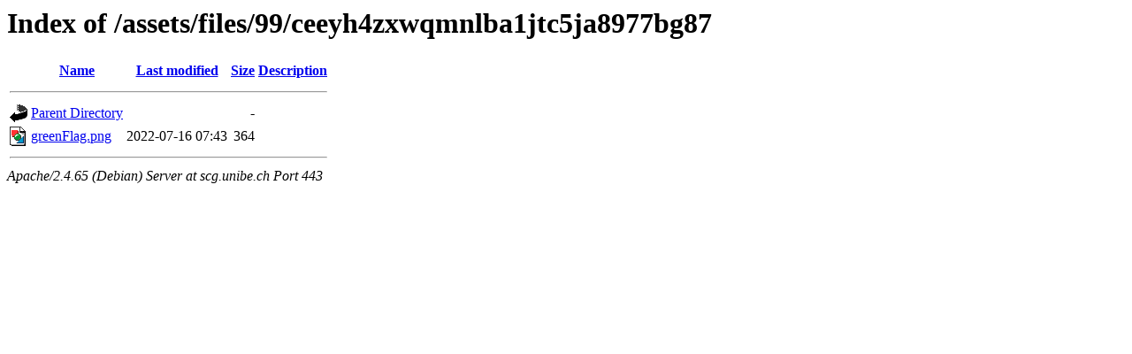

--- FILE ---
content_type: text/html;charset=UTF-8
request_url: https://scg.unibe.ch/assets/files/99/ceeyh4zxwqmnlba1jtc5ja8977bg87/?C=M;O=A
body_size: 495
content:
<!DOCTYPE HTML PUBLIC "-//W3C//DTD HTML 3.2 Final//EN">
<html>
 <head>
  <title>Index of /assets/files/99/ceeyh4zxwqmnlba1jtc5ja8977bg87</title>
 </head>
 <body>
<h1>Index of /assets/files/99/ceeyh4zxwqmnlba1jtc5ja8977bg87</h1>
  <table>
   <tr><th valign="top"><img src="/icons/blank.gif" alt="[ICO]"></th><th><a href="?C=N;O=A">Name</a></th><th><a href="?C=M;O=D">Last modified</a></th><th><a href="?C=S;O=A">Size</a></th><th><a href="?C=D;O=A">Description</a></th></tr>
   <tr><th colspan="5"><hr></th></tr>
<tr><td valign="top"><img src="/icons/back.gif" alt="[PARENTDIR]"></td><td><a href="/assets/files/99/">Parent Directory</a></td><td>&nbsp;</td><td align="right">  - </td><td>&nbsp;</td></tr>
<tr><td valign="top"><img src="/icons/image2.gif" alt="[IMG]"></td><td><a href="greenFlag.png">greenFlag.png</a></td><td align="right">2022-07-16 07:43  </td><td align="right">364 </td><td>&nbsp;</td></tr>
   <tr><th colspan="5"><hr></th></tr>
</table>
<address>Apache/2.4.65 (Debian) Server at scg.unibe.ch Port 443</address>
</body></html>
